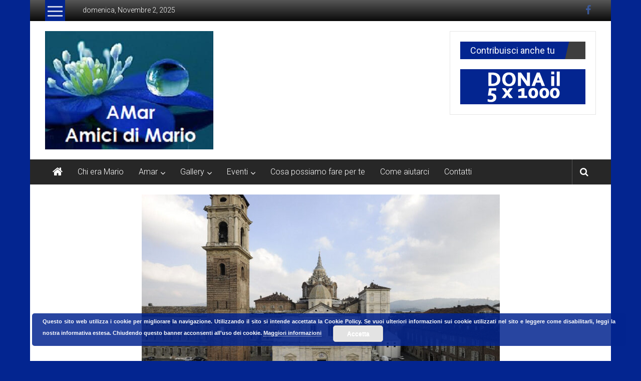

--- FILE ---
content_type: text/html; charset=UTF-8
request_url: https://www.amar-amicidimario.org/09032023-giovedi-culturali-duomo-le-chiese/
body_size: 10409
content:
<!DOCTYPE html>
<html lang="it-IT" id="html">
<head>
	<meta charset="UTF-8">
	<meta name="viewport" content="width=device-width, initial-scale=1">
	<link rel="profile" href="https://gmpg.org/xfn/11">

	<meta name='robots' content='index, follow, max-image-preview:large, max-snippet:-1, max-video-preview:-1' />
	<style>img:is([sizes="auto" i], [sizes^="auto," i]) { contain-intrinsic-size: 3000px 1500px }</style>
	
	<!-- This site is optimized with the Yoast SEO plugin v26.2 - https://yoast.com/wordpress/plugins/seo/ -->
	<title>09/03/2023 - Giovedì culturali: il Duomo e le chiese - AMAR Amici di Mario</title>
	<link rel="canonical" href="https://www.amar-amicidimario.org/09032023-giovedi-culturali-duomo-le-chiese/" />
	<meta property="og:locale" content="it_IT" />
	<meta property="og:type" content="article" />
	<meta property="og:title" content="09/03/2023 - Giovedì culturali: il Duomo e le chiese - AMAR Amici di Mario" />
	<meta property="og:description" content="Presso la nostra sede alle ore 15.30" />
	<meta property="og:url" content="https://www.amar-amicidimario.org/09032023-giovedi-culturali-duomo-le-chiese/" />
	<meta property="og:site_name" content="AMAR Amici di Mario" />
	<meta property="article:published_time" content="2023-01-10T17:00:15+00:00" />
	<meta property="article:modified_time" content="2023-03-13T09:25:30+00:00" />
	<meta property="og:image" content="https://www.amar-amicidimario.org/wp-content/uploads/2023/01/duomo-torino.jpg" />
	<meta property="og:image:width" content="1024" />
	<meta property="og:image:height" content="683" />
	<meta property="og:image:type" content="image/jpeg" />
	<meta name="author" content="AdminAMR" />
	<meta name="twitter:card" content="summary_large_image" />
	<meta name="twitter:label1" content="Scritto da" />
	<meta name="twitter:data1" content="AdminAMR" />
	<script type="application/ld+json" class="yoast-schema-graph">{"@context":"https://schema.org","@graph":[{"@type":"Article","@id":"https://www.amar-amicidimario.org/09032023-giovedi-culturali-duomo-le-chiese/#article","isPartOf":{"@id":"https://www.amar-amicidimario.org/09032023-giovedi-culturali-duomo-le-chiese/"},"author":{"name":"AdminAMR","@id":"https://www.amar-amicidimario.org/#/schema/person/272e37c0601e0a95931feeaf87f76d5e"},"headline":"09/03/2023 &#8211; Giovedì culturali: il Duomo e le chiese","datePublished":"2023-01-10T17:00:15+00:00","dateModified":"2023-03-13T09:25:30+00:00","mainEntityOfPage":{"@id":"https://www.amar-amicidimario.org/09032023-giovedi-culturali-duomo-le-chiese/"},"wordCount":14,"publisher":{"@id":"https://www.amar-amicidimario.org/#organization"},"image":{"@id":"https://www.amar-amicidimario.org/09032023-giovedi-culturali-duomo-le-chiese/#primaryimage"},"thumbnailUrl":"https://www.amar-amicidimario.org/wp-content/uploads/2023/01/duomo-torino.jpg","articleSection":["Eventi passati"],"inLanguage":"it-IT"},{"@type":"WebPage","@id":"https://www.amar-amicidimario.org/09032023-giovedi-culturali-duomo-le-chiese/","url":"https://www.amar-amicidimario.org/09032023-giovedi-culturali-duomo-le-chiese/","name":"09/03/2023 - Giovedì culturali: il Duomo e le chiese - AMAR Amici di Mario","isPartOf":{"@id":"https://www.amar-amicidimario.org/#website"},"primaryImageOfPage":{"@id":"https://www.amar-amicidimario.org/09032023-giovedi-culturali-duomo-le-chiese/#primaryimage"},"image":{"@id":"https://www.amar-amicidimario.org/09032023-giovedi-culturali-duomo-le-chiese/#primaryimage"},"thumbnailUrl":"https://www.amar-amicidimario.org/wp-content/uploads/2023/01/duomo-torino.jpg","datePublished":"2023-01-10T17:00:15+00:00","dateModified":"2023-03-13T09:25:30+00:00","breadcrumb":{"@id":"https://www.amar-amicidimario.org/09032023-giovedi-culturali-duomo-le-chiese/#breadcrumb"},"inLanguage":"it-IT","potentialAction":[{"@type":"ReadAction","target":["https://www.amar-amicidimario.org/09032023-giovedi-culturali-duomo-le-chiese/"]}]},{"@type":"ImageObject","inLanguage":"it-IT","@id":"https://www.amar-amicidimario.org/09032023-giovedi-culturali-duomo-le-chiese/#primaryimage","url":"https://www.amar-amicidimario.org/wp-content/uploads/2023/01/duomo-torino.jpg","contentUrl":"https://www.amar-amicidimario.org/wp-content/uploads/2023/01/duomo-torino.jpg","width":1024,"height":683},{"@type":"BreadcrumbList","@id":"https://www.amar-amicidimario.org/09032023-giovedi-culturali-duomo-le-chiese/#breadcrumb","itemListElement":[{"@type":"ListItem","position":1,"name":"Home","item":"https://www.amar-amicidimario.org/"},{"@type":"ListItem","position":2,"name":"09/03/2023 &#8211; Giovedì culturali: il Duomo e le chiese"}]},{"@type":"WebSite","@id":"https://www.amar-amicidimario.org/#website","url":"https://www.amar-amicidimario.org/","name":"AMAR Amici di Mario","description":"Una goccia d&rsquo;amore","publisher":{"@id":"https://www.amar-amicidimario.org/#organization"},"potentialAction":[{"@type":"SearchAction","target":{"@type":"EntryPoint","urlTemplate":"https://www.amar-amicidimario.org/?s={search_term_string}"},"query-input":{"@type":"PropertyValueSpecification","valueRequired":true,"valueName":"search_term_string"}}],"inLanguage":"it-IT"},{"@type":"Organization","@id":"https://www.amar-amicidimario.org/#organization","name":"Associazione AMAR Amici di Mario","url":"https://www.amar-amicidimario.org/","logo":{"@type":"ImageObject","inLanguage":"it-IT","@id":"https://www.amar-amicidimario.org/#/schema/logo/image/","url":"https://www.amar-amicidimario.org/wp-content/uploads/2017/03/logo-amar.jpg","contentUrl":"https://www.amar-amicidimario.org/wp-content/uploads/2017/03/logo-amar.jpg","width":336,"height":236,"caption":"Associazione AMAR Amici di Mario"},"image":{"@id":"https://www.amar-amicidimario.org/#/schema/logo/image/"}},{"@type":"Person","@id":"https://www.amar-amicidimario.org/#/schema/person/272e37c0601e0a95931feeaf87f76d5e","name":"AdminAMR","image":{"@type":"ImageObject","inLanguage":"it-IT","@id":"https://www.amar-amicidimario.org/#/schema/person/image/","url":"https://secure.gravatar.com/avatar/6ddcab868ea6373960679328912ce3dbfbfc6dc0c4656c5aa7e4d17a0d456e5d?s=96&d=mm&r=g","contentUrl":"https://secure.gravatar.com/avatar/6ddcab868ea6373960679328912ce3dbfbfc6dc0c4656c5aa7e4d17a0d456e5d?s=96&d=mm&r=g","caption":"AdminAMR"}}]}</script>
	<!-- / Yoast SEO plugin. -->


<link rel='dns-prefetch' href='//fonts.googleapis.com' />
<link rel="alternate" type="application/rss+xml" title="AMAR Amici di Mario &raquo; Feed" href="https://www.amar-amicidimario.org/feed/" />
<script type="text/javascript">
/* <![CDATA[ */
window._wpemojiSettings = {"baseUrl":"https:\/\/s.w.org\/images\/core\/emoji\/16.0.1\/72x72\/","ext":".png","svgUrl":"https:\/\/s.w.org\/images\/core\/emoji\/16.0.1\/svg\/","svgExt":".svg","source":{"concatemoji":"https:\/\/www.amar-amicidimario.org\/wp-includes\/js\/wp-emoji-release.min.js?ver=6.8.3"}};
/*! This file is auto-generated */
!function(s,n){var o,i,e;function c(e){try{var t={supportTests:e,timestamp:(new Date).valueOf()};sessionStorage.setItem(o,JSON.stringify(t))}catch(e){}}function p(e,t,n){e.clearRect(0,0,e.canvas.width,e.canvas.height),e.fillText(t,0,0);var t=new Uint32Array(e.getImageData(0,0,e.canvas.width,e.canvas.height).data),a=(e.clearRect(0,0,e.canvas.width,e.canvas.height),e.fillText(n,0,0),new Uint32Array(e.getImageData(0,0,e.canvas.width,e.canvas.height).data));return t.every(function(e,t){return e===a[t]})}function u(e,t){e.clearRect(0,0,e.canvas.width,e.canvas.height),e.fillText(t,0,0);for(var n=e.getImageData(16,16,1,1),a=0;a<n.data.length;a++)if(0!==n.data[a])return!1;return!0}function f(e,t,n,a){switch(t){case"flag":return n(e,"\ud83c\udff3\ufe0f\u200d\u26a7\ufe0f","\ud83c\udff3\ufe0f\u200b\u26a7\ufe0f")?!1:!n(e,"\ud83c\udde8\ud83c\uddf6","\ud83c\udde8\u200b\ud83c\uddf6")&&!n(e,"\ud83c\udff4\udb40\udc67\udb40\udc62\udb40\udc65\udb40\udc6e\udb40\udc67\udb40\udc7f","\ud83c\udff4\u200b\udb40\udc67\u200b\udb40\udc62\u200b\udb40\udc65\u200b\udb40\udc6e\u200b\udb40\udc67\u200b\udb40\udc7f");case"emoji":return!a(e,"\ud83e\udedf")}return!1}function g(e,t,n,a){var r="undefined"!=typeof WorkerGlobalScope&&self instanceof WorkerGlobalScope?new OffscreenCanvas(300,150):s.createElement("canvas"),o=r.getContext("2d",{willReadFrequently:!0}),i=(o.textBaseline="top",o.font="600 32px Arial",{});return e.forEach(function(e){i[e]=t(o,e,n,a)}),i}function t(e){var t=s.createElement("script");t.src=e,t.defer=!0,s.head.appendChild(t)}"undefined"!=typeof Promise&&(o="wpEmojiSettingsSupports",i=["flag","emoji"],n.supports={everything:!0,everythingExceptFlag:!0},e=new Promise(function(e){s.addEventListener("DOMContentLoaded",e,{once:!0})}),new Promise(function(t){var n=function(){try{var e=JSON.parse(sessionStorage.getItem(o));if("object"==typeof e&&"number"==typeof e.timestamp&&(new Date).valueOf()<e.timestamp+604800&&"object"==typeof e.supportTests)return e.supportTests}catch(e){}return null}();if(!n){if("undefined"!=typeof Worker&&"undefined"!=typeof OffscreenCanvas&&"undefined"!=typeof URL&&URL.createObjectURL&&"undefined"!=typeof Blob)try{var e="postMessage("+g.toString()+"("+[JSON.stringify(i),f.toString(),p.toString(),u.toString()].join(",")+"));",a=new Blob([e],{type:"text/javascript"}),r=new Worker(URL.createObjectURL(a),{name:"wpTestEmojiSupports"});return void(r.onmessage=function(e){c(n=e.data),r.terminate(),t(n)})}catch(e){}c(n=g(i,f,p,u))}t(n)}).then(function(e){for(var t in e)n.supports[t]=e[t],n.supports.everything=n.supports.everything&&n.supports[t],"flag"!==t&&(n.supports.everythingExceptFlag=n.supports.everythingExceptFlag&&n.supports[t]);n.supports.everythingExceptFlag=n.supports.everythingExceptFlag&&!n.supports.flag,n.DOMReady=!1,n.readyCallback=function(){n.DOMReady=!0}}).then(function(){return e}).then(function(){var e;n.supports.everything||(n.readyCallback(),(e=n.source||{}).concatemoji?t(e.concatemoji):e.wpemoji&&e.twemoji&&(t(e.twemoji),t(e.wpemoji)))}))}((window,document),window._wpemojiSettings);
/* ]]> */
</script>
<style id='wp-emoji-styles-inline-css' type='text/css'>

	img.wp-smiley, img.emoji {
		display: inline !important;
		border: none !important;
		box-shadow: none !important;
		height: 1em !important;
		width: 1em !important;
		margin: 0 0.07em !important;
		vertical-align: -0.1em !important;
		background: none !important;
		padding: 0 !important;
	}
</style>
<link rel='stylesheet' id='wp-block-library-css' href='https://www.amar-amicidimario.org/wp-includes/css/dist/block-library/style.min.css?ver=6.8.3' type='text/css' media='all' />
<style id='wp-block-library-theme-inline-css' type='text/css'>
.wp-block-audio :where(figcaption){color:#555;font-size:13px;text-align:center}.is-dark-theme .wp-block-audio :where(figcaption){color:#ffffffa6}.wp-block-audio{margin:0 0 1em}.wp-block-code{border:1px solid #ccc;border-radius:4px;font-family:Menlo,Consolas,monaco,monospace;padding:.8em 1em}.wp-block-embed :where(figcaption){color:#555;font-size:13px;text-align:center}.is-dark-theme .wp-block-embed :where(figcaption){color:#ffffffa6}.wp-block-embed{margin:0 0 1em}.blocks-gallery-caption{color:#555;font-size:13px;text-align:center}.is-dark-theme .blocks-gallery-caption{color:#ffffffa6}:root :where(.wp-block-image figcaption){color:#555;font-size:13px;text-align:center}.is-dark-theme :root :where(.wp-block-image figcaption){color:#ffffffa6}.wp-block-image{margin:0 0 1em}.wp-block-pullquote{border-bottom:4px solid;border-top:4px solid;color:currentColor;margin-bottom:1.75em}.wp-block-pullquote cite,.wp-block-pullquote footer,.wp-block-pullquote__citation{color:currentColor;font-size:.8125em;font-style:normal;text-transform:uppercase}.wp-block-quote{border-left:.25em solid;margin:0 0 1.75em;padding-left:1em}.wp-block-quote cite,.wp-block-quote footer{color:currentColor;font-size:.8125em;font-style:normal;position:relative}.wp-block-quote:where(.has-text-align-right){border-left:none;border-right:.25em solid;padding-left:0;padding-right:1em}.wp-block-quote:where(.has-text-align-center){border:none;padding-left:0}.wp-block-quote.is-large,.wp-block-quote.is-style-large,.wp-block-quote:where(.is-style-plain){border:none}.wp-block-search .wp-block-search__label{font-weight:700}.wp-block-search__button{border:1px solid #ccc;padding:.375em .625em}:where(.wp-block-group.has-background){padding:1.25em 2.375em}.wp-block-separator.has-css-opacity{opacity:.4}.wp-block-separator{border:none;border-bottom:2px solid;margin-left:auto;margin-right:auto}.wp-block-separator.has-alpha-channel-opacity{opacity:1}.wp-block-separator:not(.is-style-wide):not(.is-style-dots){width:100px}.wp-block-separator.has-background:not(.is-style-dots){border-bottom:none;height:1px}.wp-block-separator.has-background:not(.is-style-wide):not(.is-style-dots){height:2px}.wp-block-table{margin:0 0 1em}.wp-block-table td,.wp-block-table th{word-break:normal}.wp-block-table :where(figcaption){color:#555;font-size:13px;text-align:center}.is-dark-theme .wp-block-table :where(figcaption){color:#ffffffa6}.wp-block-video :where(figcaption){color:#555;font-size:13px;text-align:center}.is-dark-theme .wp-block-video :where(figcaption){color:#ffffffa6}.wp-block-video{margin:0 0 1em}:root :where(.wp-block-template-part.has-background){margin-bottom:0;margin-top:0;padding:1.25em 2.375em}
</style>
<style id='classic-theme-styles-inline-css' type='text/css'>
/*! This file is auto-generated */
.wp-block-button__link{color:#fff;background-color:#32373c;border-radius:9999px;box-shadow:none;text-decoration:none;padding:calc(.667em + 2px) calc(1.333em + 2px);font-size:1.125em}.wp-block-file__button{background:#32373c;color:#fff;text-decoration:none}
</style>
<style id='global-styles-inline-css' type='text/css'>
:root{--wp--preset--aspect-ratio--square: 1;--wp--preset--aspect-ratio--4-3: 4/3;--wp--preset--aspect-ratio--3-4: 3/4;--wp--preset--aspect-ratio--3-2: 3/2;--wp--preset--aspect-ratio--2-3: 2/3;--wp--preset--aspect-ratio--16-9: 16/9;--wp--preset--aspect-ratio--9-16: 9/16;--wp--preset--color--black: #000000;--wp--preset--color--cyan-bluish-gray: #abb8c3;--wp--preset--color--white: #ffffff;--wp--preset--color--pale-pink: #f78da7;--wp--preset--color--vivid-red: #cf2e2e;--wp--preset--color--luminous-vivid-orange: #ff6900;--wp--preset--color--luminous-vivid-amber: #fcb900;--wp--preset--color--light-green-cyan: #7bdcb5;--wp--preset--color--vivid-green-cyan: #00d084;--wp--preset--color--pale-cyan-blue: #8ed1fc;--wp--preset--color--vivid-cyan-blue: #0693e3;--wp--preset--color--vivid-purple: #9b51e0;--wp--preset--gradient--vivid-cyan-blue-to-vivid-purple: linear-gradient(135deg,rgba(6,147,227,1) 0%,rgb(155,81,224) 100%);--wp--preset--gradient--light-green-cyan-to-vivid-green-cyan: linear-gradient(135deg,rgb(122,220,180) 0%,rgb(0,208,130) 100%);--wp--preset--gradient--luminous-vivid-amber-to-luminous-vivid-orange: linear-gradient(135deg,rgba(252,185,0,1) 0%,rgba(255,105,0,1) 100%);--wp--preset--gradient--luminous-vivid-orange-to-vivid-red: linear-gradient(135deg,rgba(255,105,0,1) 0%,rgb(207,46,46) 100%);--wp--preset--gradient--very-light-gray-to-cyan-bluish-gray: linear-gradient(135deg,rgb(238,238,238) 0%,rgb(169,184,195) 100%);--wp--preset--gradient--cool-to-warm-spectrum: linear-gradient(135deg,rgb(74,234,220) 0%,rgb(151,120,209) 20%,rgb(207,42,186) 40%,rgb(238,44,130) 60%,rgb(251,105,98) 80%,rgb(254,248,76) 100%);--wp--preset--gradient--blush-light-purple: linear-gradient(135deg,rgb(255,206,236) 0%,rgb(152,150,240) 100%);--wp--preset--gradient--blush-bordeaux: linear-gradient(135deg,rgb(254,205,165) 0%,rgb(254,45,45) 50%,rgb(107,0,62) 100%);--wp--preset--gradient--luminous-dusk: linear-gradient(135deg,rgb(255,203,112) 0%,rgb(199,81,192) 50%,rgb(65,88,208) 100%);--wp--preset--gradient--pale-ocean: linear-gradient(135deg,rgb(255,245,203) 0%,rgb(182,227,212) 50%,rgb(51,167,181) 100%);--wp--preset--gradient--electric-grass: linear-gradient(135deg,rgb(202,248,128) 0%,rgb(113,206,126) 100%);--wp--preset--gradient--midnight: linear-gradient(135deg,rgb(2,3,129) 0%,rgb(40,116,252) 100%);--wp--preset--font-size--small: 13px;--wp--preset--font-size--medium: 20px;--wp--preset--font-size--large: 36px;--wp--preset--font-size--x-large: 42px;--wp--preset--spacing--20: 0.44rem;--wp--preset--spacing--30: 0.67rem;--wp--preset--spacing--40: 1rem;--wp--preset--spacing--50: 1.5rem;--wp--preset--spacing--60: 2.25rem;--wp--preset--spacing--70: 3.38rem;--wp--preset--spacing--80: 5.06rem;--wp--preset--shadow--natural: 6px 6px 9px rgba(0, 0, 0, 0.2);--wp--preset--shadow--deep: 12px 12px 50px rgba(0, 0, 0, 0.4);--wp--preset--shadow--sharp: 6px 6px 0px rgba(0, 0, 0, 0.2);--wp--preset--shadow--outlined: 6px 6px 0px -3px rgba(255, 255, 255, 1), 6px 6px rgba(0, 0, 0, 1);--wp--preset--shadow--crisp: 6px 6px 0px rgba(0, 0, 0, 1);}:where(.is-layout-flex){gap: 0.5em;}:where(.is-layout-grid){gap: 0.5em;}body .is-layout-flex{display: flex;}.is-layout-flex{flex-wrap: wrap;align-items: center;}.is-layout-flex > :is(*, div){margin: 0;}body .is-layout-grid{display: grid;}.is-layout-grid > :is(*, div){margin: 0;}:where(.wp-block-columns.is-layout-flex){gap: 2em;}:where(.wp-block-columns.is-layout-grid){gap: 2em;}:where(.wp-block-post-template.is-layout-flex){gap: 1.25em;}:where(.wp-block-post-template.is-layout-grid){gap: 1.25em;}.has-black-color{color: var(--wp--preset--color--black) !important;}.has-cyan-bluish-gray-color{color: var(--wp--preset--color--cyan-bluish-gray) !important;}.has-white-color{color: var(--wp--preset--color--white) !important;}.has-pale-pink-color{color: var(--wp--preset--color--pale-pink) !important;}.has-vivid-red-color{color: var(--wp--preset--color--vivid-red) !important;}.has-luminous-vivid-orange-color{color: var(--wp--preset--color--luminous-vivid-orange) !important;}.has-luminous-vivid-amber-color{color: var(--wp--preset--color--luminous-vivid-amber) !important;}.has-light-green-cyan-color{color: var(--wp--preset--color--light-green-cyan) !important;}.has-vivid-green-cyan-color{color: var(--wp--preset--color--vivid-green-cyan) !important;}.has-pale-cyan-blue-color{color: var(--wp--preset--color--pale-cyan-blue) !important;}.has-vivid-cyan-blue-color{color: var(--wp--preset--color--vivid-cyan-blue) !important;}.has-vivid-purple-color{color: var(--wp--preset--color--vivid-purple) !important;}.has-black-background-color{background-color: var(--wp--preset--color--black) !important;}.has-cyan-bluish-gray-background-color{background-color: var(--wp--preset--color--cyan-bluish-gray) !important;}.has-white-background-color{background-color: var(--wp--preset--color--white) !important;}.has-pale-pink-background-color{background-color: var(--wp--preset--color--pale-pink) !important;}.has-vivid-red-background-color{background-color: var(--wp--preset--color--vivid-red) !important;}.has-luminous-vivid-orange-background-color{background-color: var(--wp--preset--color--luminous-vivid-orange) !important;}.has-luminous-vivid-amber-background-color{background-color: var(--wp--preset--color--luminous-vivid-amber) !important;}.has-light-green-cyan-background-color{background-color: var(--wp--preset--color--light-green-cyan) !important;}.has-vivid-green-cyan-background-color{background-color: var(--wp--preset--color--vivid-green-cyan) !important;}.has-pale-cyan-blue-background-color{background-color: var(--wp--preset--color--pale-cyan-blue) !important;}.has-vivid-cyan-blue-background-color{background-color: var(--wp--preset--color--vivid-cyan-blue) !important;}.has-vivid-purple-background-color{background-color: var(--wp--preset--color--vivid-purple) !important;}.has-black-border-color{border-color: var(--wp--preset--color--black) !important;}.has-cyan-bluish-gray-border-color{border-color: var(--wp--preset--color--cyan-bluish-gray) !important;}.has-white-border-color{border-color: var(--wp--preset--color--white) !important;}.has-pale-pink-border-color{border-color: var(--wp--preset--color--pale-pink) !important;}.has-vivid-red-border-color{border-color: var(--wp--preset--color--vivid-red) !important;}.has-luminous-vivid-orange-border-color{border-color: var(--wp--preset--color--luminous-vivid-orange) !important;}.has-luminous-vivid-amber-border-color{border-color: var(--wp--preset--color--luminous-vivid-amber) !important;}.has-light-green-cyan-border-color{border-color: var(--wp--preset--color--light-green-cyan) !important;}.has-vivid-green-cyan-border-color{border-color: var(--wp--preset--color--vivid-green-cyan) !important;}.has-pale-cyan-blue-border-color{border-color: var(--wp--preset--color--pale-cyan-blue) !important;}.has-vivid-cyan-blue-border-color{border-color: var(--wp--preset--color--vivid-cyan-blue) !important;}.has-vivid-purple-border-color{border-color: var(--wp--preset--color--vivid-purple) !important;}.has-vivid-cyan-blue-to-vivid-purple-gradient-background{background: var(--wp--preset--gradient--vivid-cyan-blue-to-vivid-purple) !important;}.has-light-green-cyan-to-vivid-green-cyan-gradient-background{background: var(--wp--preset--gradient--light-green-cyan-to-vivid-green-cyan) !important;}.has-luminous-vivid-amber-to-luminous-vivid-orange-gradient-background{background: var(--wp--preset--gradient--luminous-vivid-amber-to-luminous-vivid-orange) !important;}.has-luminous-vivid-orange-to-vivid-red-gradient-background{background: var(--wp--preset--gradient--luminous-vivid-orange-to-vivid-red) !important;}.has-very-light-gray-to-cyan-bluish-gray-gradient-background{background: var(--wp--preset--gradient--very-light-gray-to-cyan-bluish-gray) !important;}.has-cool-to-warm-spectrum-gradient-background{background: var(--wp--preset--gradient--cool-to-warm-spectrum) !important;}.has-blush-light-purple-gradient-background{background: var(--wp--preset--gradient--blush-light-purple) !important;}.has-blush-bordeaux-gradient-background{background: var(--wp--preset--gradient--blush-bordeaux) !important;}.has-luminous-dusk-gradient-background{background: var(--wp--preset--gradient--luminous-dusk) !important;}.has-pale-ocean-gradient-background{background: var(--wp--preset--gradient--pale-ocean) !important;}.has-electric-grass-gradient-background{background: var(--wp--preset--gradient--electric-grass) !important;}.has-midnight-gradient-background{background: var(--wp--preset--gradient--midnight) !important;}.has-small-font-size{font-size: var(--wp--preset--font-size--small) !important;}.has-medium-font-size{font-size: var(--wp--preset--font-size--medium) !important;}.has-large-font-size{font-size: var(--wp--preset--font-size--large) !important;}.has-x-large-font-size{font-size: var(--wp--preset--font-size--x-large) !important;}
:where(.wp-block-post-template.is-layout-flex){gap: 1.25em;}:where(.wp-block-post-template.is-layout-grid){gap: 1.25em;}
:where(.wp-block-columns.is-layout-flex){gap: 2em;}:where(.wp-block-columns.is-layout-grid){gap: 2em;}
:root :where(.wp-block-pullquote){font-size: 1.5em;line-height: 1.6;}
</style>
<link rel='stylesheet' id='contact-form-7-css' href='https://www.amar-amicidimario.org/wp-content/plugins/contact-form-7/includes/css/styles.css?ver=6.1.2' type='text/css' media='all' />
<link rel='stylesheet' id='colornews-google-fonts-css' href='//fonts.googleapis.com/css?family=Roboto%3A400%2C300%2C700%2C900&#038;subset=latin%2Clatin-ext&#038;display=swap' type='text/css' media='all' />
<link rel='stylesheet' id='colornews-style-css' href='https://www.amar-amicidimario.org/wp-content/themes/colornews/style.css?ver=6.8.3' type='text/css' media='all' />
<link rel='stylesheet' id='colornews-fontawesome-css' href='https://www.amar-amicidimario.org/wp-content/themes/colornews/font-awesome/css/font-awesome.min.css?ver=4.4.0' type='text/css' media='all' />
<link rel='stylesheet' id='colornews-featured-image-popup-css-css' href='https://www.amar-amicidimario.org/wp-content/themes/colornews/js/magnific-popup/magnific-popup.css?ver=20150714' type='text/css' media='all' />
<script type="text/javascript" src="https://www.amar-amicidimario.org/wp-includes/js/jquery/jquery.min.js?ver=3.7.1" id="jquery-core-js"></script>
<script type="text/javascript" src="https://www.amar-amicidimario.org/wp-includes/js/jquery/jquery-migrate.min.js?ver=3.4.1" id="jquery-migrate-js"></script>
<!--[if lte IE 8]>
<script type="text/javascript" src="https://www.amar-amicidimario.org/wp-content/themes/colornews/js/html5shiv.js?ver=3.7.3" id="html5shiv-js"></script>
<![endif]-->
<link rel="https://api.w.org/" href="https://www.amar-amicidimario.org/wp-json/" /><link rel="alternate" title="JSON" type="application/json" href="https://www.amar-amicidimario.org/wp-json/wp/v2/posts/702" /><link rel="EditURI" type="application/rsd+xml" title="RSD" href="https://www.amar-amicidimario.org/xmlrpc.php?rsd" />
<meta name="generator" content="WordPress 6.8.3" />
<link rel='shortlink' href='https://www.amar-amicidimario.org/?p=702' />
<link rel="alternate" title="oEmbed (JSON)" type="application/json+oembed" href="https://www.amar-amicidimario.org/wp-json/oembed/1.0/embed?url=https%3A%2F%2Fwww.amar-amicidimario.org%2F09032023-giovedi-culturali-duomo-le-chiese%2F" />
<link rel="alternate" title="oEmbed (XML)" type="text/xml+oembed" href="https://www.amar-amicidimario.org/wp-json/oembed/1.0/embed?url=https%3A%2F%2Fwww.amar-amicidimario.org%2F09032023-giovedi-culturali-duomo-le-chiese%2F&#038;format=xml" />
<style type="text/css" id="custom-background-css">
body.custom-background { background-color: #032590; }
</style>
	<!-- AMAR Amici di Mario Internal Styles -->		<style type="text/css"> .home-slider-wrapper .slider-btn a:hover,.random-hover-link a:hover{background:#032590;border:1px solid #032590}#site-navigation ul>li.current-menu-ancestor,#site-navigation ul>li.current-menu-item,#site-navigation ul>li.current-menu-parent,#site-navigation ul>li:hover,.block-title,.bottom-header-wrapper .home-icon a:hover,.home .bottom-header-wrapper .home-icon a,.breaking-news-title,.bttn:hover,.carousel-slider-wrapper .bx-controls a,.cat-links a,.category-menu,.category-menu ul.sub-menu,.category-toggle-block,.error,.home-slider .bx-pager a.active,.home-slider .bx-pager a:hover,.navigation .nav-links a:hover,.post .more-link:hover,.random-hover-link a:hover,.search-box,.search-icon:hover,.share-wrap:hover,button,input[type=button]:hover,input[type=reset]:hover,input[type=submit]:hover{background:#032590}a{color:#032590}.entry-footer a:hover{color:#032590}#bottom-footer .copy-right a:hover,#top-footer .widget a:hover,#top-footer .widget a:hover:before,#top-footer .widget li:hover:before,.below-entry-meta span:hover a,.below-entry-meta span:hover i,.caption-title a:hover,.comment .comment-reply-link:hover,.entry-btn a:hover,.entry-title a:hover,.num-404,.tag-cloud-wrap a:hover,.top-menu-wrap ul li.current-menu-ancestor>a,.top-menu-wrap ul li.current-menu-item>a,.top-menu-wrap ul li.current-menu-parent>a,.top-menu-wrap ul li:hover>a,.widget a:hover,.widget a:hover::before{color:#032590}#top-footer .block-title{border-bottom:1px solid #032590}#site-navigation .menu-toggle:hover,.sub-toggle{background:#032590}.colornews_random_post .random-hover-link a:hover{background:#032590 none repeat scroll 0 0;border:1px solid #032590}#site-title a:hover{color:#032590}a#scroll-up i{color:#032590}.page-header .page-title{border-bottom:3px solid #032590;color:#032590}@media (max-width: 768px) {    #site-navigation ul > li:hover > a, #site-navigation ul > li.current-menu-item > a,#site-navigation ul > li.current-menu-ancestor > a,#site-navigation ul > li.current-menu-parent > a {background:#032590}}</style>
													<style type="text/css" id="wp-custom-css">
			/*
Puoi aggiungere qui il tuo codice CSS.

Per maggiori informazioni consulta la documentazione (fai clic sull'icona con il punto interrogativo qui sopra).
*/

h1.entry-title, h2.entry-title {
    color: #032590;
}

h1, h2, h3, h4, h5, h6 {
    color: #032590;
}

p {
    font-size: 17px;
	text-align: justify;
}

#bottom-footer {
	display: none;
}

.entry-date, .author, .below-entry-meta  {	
	display: none;
}

article.post.hentry h1.entry-title {
	    line-height: 38px;
}

.attachment-colornews-big-slider {
	width: 100%;
}

.blueb {
	color: #032590;
	font-weight: bold;
	text-transform: uppercase;
}		</style>
		</head>

<body class="wp-singular post-template-default single single-post postid-702 single-format-standard custom-background wp-custom-logo wp-embed-responsive wp-theme-colornews no-sidebar boxed-layout">


<div id="page" class="hfeed site">
		<a class="skip-link screen-reader-text" href="#main">Skip to content</a>

	<header id="masthead" class="site-header" role="banner">
		<div class="top-header-wrapper clearfix">
			<div class="tg-container">
				<div class="tg-inner-wrap">
																		<div class="category-toogle-wrap">
								<div class="category-toggle-block">
									<span class="toggle-bar"></span>
									<span class="toggle-bar"></span>
									<span class="toggle-bar"></span>
								</div>
								<div class="category-menu menu hide"><ul><li id="menu-item-16" class="menu-item menu-item-type-post_type menu-item-object-page menu-item-16"><a href="https://www.amar-amicidimario.org/chi-era-mario/">Chi era Mario</a></li>
<li id="menu-item-247" class="menu-item menu-item-type-custom menu-item-object-custom menu-item-has-children menu-item-247"><a href="#">Amar</a>
<ul class="sub-menu">
	<li id="menu-item-109" class="menu-item menu-item-type-post_type menu-item-object-page menu-item-109"><a href="https://www.amar-amicidimario.org/statuto/">Statuto</a></li>
	<li id="menu-item-250" class="menu-item menu-item-type-post_type menu-item-object-page menu-item-250"><a href="https://www.amar-amicidimario.org/consiglio-direttivo/">Consiglio Direttivo</a></li>
</ul>
</li>
<li id="menu-item-297" class="menu-item menu-item-type-custom menu-item-object-custom menu-item-has-children menu-item-297"><a href="#">Gallery</a>
<ul class="sub-menu">
	<li id="menu-item-64" class="menu-item menu-item-type-post_type menu-item-object-page menu-item-64"><a href="https://www.amar-amicidimario.org/gallery-foto/">Foto</a></li>
	<li id="menu-item-316" class="menu-item menu-item-type-post_type menu-item-object-page menu-item-316"><a href="https://www.amar-amicidimario.org/gallery-video/">Video</a></li>
</ul>
</li>
<li id="menu-item-227" class="menu-item menu-item-type-custom menu-item-object-custom menu-item-has-children menu-item-227"><a href="#">Eventi</a>
<ul class="sub-menu">
	<li id="menu-item-294" class="menu-item menu-item-type-custom menu-item-object-custom menu-item-294"><a href="https://www.amar-amicidimario.org/category/eventi-prossimi/">Eventi prossimi</a></li>
	<li id="menu-item-295" class="menu-item menu-item-type-custom menu-item-object-custom menu-item-295"><a href="https://www.amar-amicidimario.org/category/eventi-da-definire/">Eventi da definire</a></li>
	<li id="menu-item-296" class="menu-item menu-item-type-custom menu-item-object-custom menu-item-296"><a href="https://www.amar-amicidimario.org/category/eventi-passati/">Eventi passati</a></li>
</ul>
</li>
<li id="menu-item-99" class="menu-item menu-item-type-post_type menu-item-object-page menu-item-99"><a href="https://www.amar-amicidimario.org/cosa-possiamo-fare-per-te/">Cosa possiamo fare per te</a></li>
<li id="menu-item-66" class="menu-item menu-item-type-post_type menu-item-object-page menu-item-66"><a href="https://www.amar-amicidimario.org/come-aiutarci/">Come aiutarci</a></li>
<li id="menu-item-68" class="menu-item menu-item-type-post_type menu-item-object-page menu-item-68"><a href="https://www.amar-amicidimario.org/contatti/">Contatti</a></li>
</ul></div>							</div><!-- .category-toogle-wrap end -->
												<div class="top-menu-wrap">
										<div class="date-in-header">
				domenica, Novembre 2, 2025			</div>
									</div>
						<div id="menu-social" class="login-signup-wrap"><ul><li id="menu-item-11" class="menu-item menu-item-type-custom menu-item-object-custom menu-item-11"><a href="https://www.facebook.com/groups/488747687898022/?fref=ts">Facebook</a></li>
</ul></div>									</div><!-- .tg-inner-wrap end -->
			</div><!-- .tg-container end -->
					</div><!-- .top-header-wrapper end  -->

				<div class="middle-header-wrapper  clearfix">
			<div class="tg-container">
				<div class="tg-inner-wrap">
											<div class="logo">

							<a href="https://www.amar-amicidimario.org/" class="custom-logo-link" rel="home"><img width="336" height="236" src="https://www.amar-amicidimario.org/wp-content/uploads/2017/03/logo-amar.jpg" class="custom-logo" alt="AMAR Amici di Mario" decoding="async" fetchpriority="high" srcset="https://www.amar-amicidimario.org/wp-content/uploads/2017/03/logo-amar.jpg 336w, https://www.amar-amicidimario.org/wp-content/uploads/2017/03/logo-amar-300x211.jpg 300w" sizes="(max-width: 336px) 100vw, 336px" /></a>
						</div><!-- #logo -->
											<div id="header-text" class="screen-reader-text">
													<h3 id="site-title">
								<a href="https://www.amar-amicidimario.org/" title="AMAR Amici di Mario" rel="home">AMAR Amici di Mario</a>
							</h3><!-- #site-title -->
																		<p id="site-description">Una goccia d&rsquo;amore</p>
						<!-- #site-description -->
					</div><!-- #header-text -->
					<div class="header-advertise">
						<aside id="text-7" class="widget widget_text"><h3 class="widget-title title-block-wrap clearfix"><span class="block-title"><span>Contribuisci anche tu</span></span></h3>			<div class="textwidget"><center>
<a href="https://www.amar-amicidimario.org/come-aiutarci/"><img src="https://www.amar-amicidimario.org/wp-content/uploads/2017/03/dona-5x1000-blu.jpg" border="0"></a></center></div>
		</aside>					</div><!-- .header-advertise end -->
				</div><!-- .tg-inner-wrap end -->
			</div><!-- .tg-container end -->
		</div><!-- .middle-header-wrapper end -->

		
		<div class="bottom-header-wrapper clearfix">
			<div class="bottom-arrow-wrap">
				<div class="tg-container">
					<div class="tg-inner-wrap">
													<div class="home-icon">
								<a title="AMAR Amici di Mario" href="https://www.amar-amicidimario.org/"><i class="fa fa-home"></i></a>
							</div><!-- .home-icon end -->
												<nav id="site-navigation" class="main-navigation clearfix" role="navigation">
							<div class="menu-toggle hide">Menu</div>
							<ul id="nav" class="menu"><li class="menu-item menu-item-type-post_type menu-item-object-page menu-item-16"><a href="https://www.amar-amicidimario.org/chi-era-mario/">Chi era Mario</a></li>
<li class="menu-item menu-item-type-custom menu-item-object-custom menu-item-has-children menu-item-247"><a href="#">Amar</a>
<ul class="sub-menu">
	<li class="menu-item menu-item-type-post_type menu-item-object-page menu-item-109"><a href="https://www.amar-amicidimario.org/statuto/">Statuto</a></li>
	<li class="menu-item menu-item-type-post_type menu-item-object-page menu-item-250"><a href="https://www.amar-amicidimario.org/consiglio-direttivo/">Consiglio Direttivo</a></li>
</ul>
</li>
<li class="menu-item menu-item-type-custom menu-item-object-custom menu-item-has-children menu-item-297"><a href="#">Gallery</a>
<ul class="sub-menu">
	<li class="menu-item menu-item-type-post_type menu-item-object-page menu-item-64"><a href="https://www.amar-amicidimario.org/gallery-foto/">Foto</a></li>
	<li class="menu-item menu-item-type-post_type menu-item-object-page menu-item-316"><a href="https://www.amar-amicidimario.org/gallery-video/">Video</a></li>
</ul>
</li>
<li class="menu-item menu-item-type-custom menu-item-object-custom menu-item-has-children menu-item-227"><a href="#">Eventi</a>
<ul class="sub-menu">
	<li class="menu-item menu-item-type-custom menu-item-object-custom menu-item-294"><a href="https://www.amar-amicidimario.org/category/eventi-prossimi/">Eventi prossimi</a></li>
	<li class="menu-item menu-item-type-custom menu-item-object-custom menu-item-295"><a href="https://www.amar-amicidimario.org/category/eventi-da-definire/">Eventi da definire</a></li>
	<li class="menu-item menu-item-type-custom menu-item-object-custom menu-item-296"><a href="https://www.amar-amicidimario.org/category/eventi-passati/">Eventi passati</a></li>
</ul>
</li>
<li class="menu-item menu-item-type-post_type menu-item-object-page menu-item-99"><a href="https://www.amar-amicidimario.org/cosa-possiamo-fare-per-te/">Cosa possiamo fare per te</a></li>
<li class="menu-item menu-item-type-post_type menu-item-object-page menu-item-66"><a href="https://www.amar-amicidimario.org/come-aiutarci/">Come aiutarci</a></li>
<li class="menu-item menu-item-type-post_type menu-item-object-page menu-item-68"><a href="https://www.amar-amicidimario.org/contatti/">Contatti</a></li>
</ul>						</nav><!-- .nav end -->
													<div class="share-search-wrap">
								<div class="home-search">
																			<div class="search-icon">
											<i class="fa fa-search"></i>
										</div>
										<div class="search-box">
											<div class="close">&times;</div>
											<form role="search" action="https://www.amar-amicidimario.org/" class="searchform" method="get">
   <input type="text" placeholder="Enter a word for search" class="search-field" value="" name="s">
   <button class="searchsubmit" name="submit" type="submit"><i class="fa fa-search"></i></button>
</form>										</div>
																										</div> <!-- home-search-end -->
							</div>
											</div><!-- #tg-inner-wrap -->
				</div><!-- #tg-container -->
			</div><!-- #bottom-arrow-wrap -->
		</div><!-- #bottom-header-wrapper -->

		
			</header><!-- #masthead -->
		
   
	<div id="main" class="clearfix">
      <div class="tg-container">
         <div class="tg-inner-wrap clearfix">
            <div id="main-content-section clearfix">
               <div id="primary">

            		
            			
<article id="post-702" class="post-702 post type-post status-publish format-standard has-post-thumbnail hentry category-eventi-passati">
   
   
   
   <div class="figure-cat-wrap featured-image-enable">
               <div class="featured-image">
                     <a href="https://www.amar-amicidimario.org/wp-content/uploads/2023/01/duomo-torino.jpg" class="image-popup"><img width="715" height="400" src="https://www.amar-amicidimario.org/wp-content/uploads/2023/01/duomo-torino-715x400.jpg" class="attachment-colornews-featured-image size-colornews-featured-image wp-post-image" alt="" decoding="async" /></a>
                  </div>
      
      <div class="category-collection"><span class="cat-links"><a href="https://www.amar-amicidimario.org/category/eventi-passati/"  rel="category tag">Eventi passati</a></span>&nbsp;</div>   </div>

   
	<span class="posted-on"><a href="https://www.amar-amicidimario.org/09032023-giovedi-culturali-duomo-le-chiese/" title="18:00" rel="bookmark"><time class="entry-date published" datetime="2023-01-10T18:00:15+01:00">10 Gennaio 2023</time><time class="updated" datetime="2023-03-13T10:25:30+01:00">13 Marzo 2023</time></a></span>
   <header class="entry-header">
      <h1 class="entry-title">
         09/03/2023 &#8211; Giovedì culturali: il Duomo e le chiese      </h1>
   </header>

   <div class="below-entry-meta">
			<span class="byline"><span class="author vcard"><i class="fa fa-user"></i><a class="url fn n" href="https://www.amar-amicidimario.org/author/adminamr/" title="AdminAMR">
																															Posted By: AdminAMR						</a></span></span>

			</div>
	<div class="entry-content">
		<p>Presso la nostra sede alle ore 15.30</p>
			</div><!-- .entry-content -->

   </article><!-- #post-## -->
            				<nav class="navigation post-navigation clearfix" role="navigation">
		<h3 class="screen-reader-text">Post navigation</h3>
		<div class="nav-links">
			<div class="nav-previous"><a href="https://www.amar-amicidimario.org/29032023-tour-tram-storico-le-vie-corsi-torino/" rel="prev">29/03/2023 &#8211; Tour su tram storico per le vie e i corsi di Torino</a></div><div class="nav-next"><a href="https://www.amar-amicidimario.org/08032023-festa-delle-donne-sede/" rel="next">08/03/2023 &#8211; Festa delle Donne in sede</a></div>		</div><!-- .nav-links -->
	</nav><!-- .navigation -->
		
                     
                     
            			
            		
               </div><!-- #primary end -->
                           </div><!-- #main-content-section end -->
         </div><!-- .tg-inner-wrap -->
      </div><!-- .tg-container -->
   </div><!-- #main -->

   
   
   	<footer id="colophon">
      <div id="top-footer">
   <div class="tg-container">
      <div class="tg-inner-wrap">
         <div class="top-footer-content-wrapper">
            <div class="tg-column-wrapper">
               <div class="tg-footer-column-3">
                  <aside id="colornews_300x250_advertisement_widget-3" class="widget widget_300x250_advertisement colornews_custom_widget">
		<div class="magazine-block-medium-ad clearfix">
			<div class="tg-block-wrapper">
				<div class="ad-image"><img src="https://www.amar-amicidimario.org/wp-content/uploads/2017/03/logo-amar.jpg" alt="" width="300" height="250" rel="nofollow"></div>			</div>
		</div>
		</aside>               </div>
               <div class="tg-footer-column-3">
                  <aside id="text-3" class="widget widget_text"><h3 class="widget-title title-block-wrap clearfix"><span class="block-title"><span>AMAR Amici di Mario</span></span></h3>			<div class="textwidget">Corso Trapani, 25</br>
10139 Torino</br>
telefoni
366 2664251</br>
<a mailto="info@amar.org" target="_blank">info@amar-amicidimario.org</a>
</div>
		</aside><aside id="text-4" class="widget widget_text">			<div class="textwidget">P.IVA 97740220013</br>
&#0169; 2025-2012 - AMAR Amici di Mario</br>
<a href="https://www.amar-amicidimario.org/informativa-sullutilizzo-dei-cookie/">Informativa sull'uso dei cookie</a></div>
		</aside>               </div>
               <div class="tg-footer-column-3">
                  <aside id="colornews_300x250_advertisement_widget-6" class="widget widget_300x250_advertisement colornews_custom_widget">
		<div class="magazine-block-medium-ad clearfix">
			<div class="tg-block-wrapper">
				<div class="ad-image"><a href="https://www.fondazionemartoglio.org/" target="_blank"><img src="https://www.amar-amicidimario.org/wp-content/uploads/2017/11/logo_verticale_250.jpg" width="300" height="250" rel="nofollow"></a></div>			</div>
		</div>
		</aside>               </div>
            </div><!-- .tg-column-wrapper end -->
         </div><!-- .top-footer-content-wrapper end -->
      </div><!-- .tg-inner-wrap end -->
   </div><!-- .tg-container end -->
</div><!-- .top-footer end -->
      <div id="bottom-footer">
         <div class="tg-container">
            <div class="tg-inner-wrap">
               <div class="copy-right">Copyright &copy; 2025 <a href="https://www.amar-amicidimario.org/" title="AMAR Amici di Mario" ><span>AMAR Amici di Mario</span></a>. All rights reserved.&nbsp;Theme: <a href="https://themegrill.com/themes/colornews" target="_blank" title="ColorNews" rel="nofollow"><span>ColorNews</span></a> by ThemeGrill. Powered by <a href="https://wordpress.org" target="_blank" title="WordPress" rel="nofollow"><span>WordPress</span></a>.</div>            </div>
         </div>
      </div>
	</footer><!-- #colophon end -->
   <a href="#masthead" id="scroll-up"><i class="fa fa-arrow-up"></i></a>
</div><!-- #page end -->


<link rel='stylesheet' id='basecss-css' href='https://www.amar-amicidimario.org/wp-content/plugins/eu-cookie-law/css/style.css?ver=6.8.3' type='text/css' media='all' />
<script type="text/javascript" src="https://www.amar-amicidimario.org/wp-includes/js/dist/hooks.min.js?ver=4d63a3d491d11ffd8ac6" id="wp-hooks-js"></script>
<script type="text/javascript" src="https://www.amar-amicidimario.org/wp-includes/js/dist/i18n.min.js?ver=5e580eb46a90c2b997e6" id="wp-i18n-js"></script>
<script type="text/javascript" id="wp-i18n-js-after">
/* <![CDATA[ */
wp.i18n.setLocaleData( { 'text direction\u0004ltr': [ 'ltr' ] } );
/* ]]> */
</script>
<script type="text/javascript" src="https://www.amar-amicidimario.org/wp-content/plugins/contact-form-7/includes/swv/js/index.js?ver=6.1.2" id="swv-js"></script>
<script type="text/javascript" id="contact-form-7-js-translations">
/* <![CDATA[ */
( function( domain, translations ) {
	var localeData = translations.locale_data[ domain ] || translations.locale_data.messages;
	localeData[""].domain = domain;
	wp.i18n.setLocaleData( localeData, domain );
} )( "contact-form-7", {"translation-revision-date":"2025-10-12 12:55:13+0000","generator":"GlotPress\/4.0.1","domain":"messages","locale_data":{"messages":{"":{"domain":"messages","plural-forms":"nplurals=2; plural=n != 1;","lang":"it"},"This contact form is placed in the wrong place.":["Questo modulo di contatto \u00e8 posizionato nel posto sbagliato."],"Error:":["Errore:"]}},"comment":{"reference":"includes\/js\/index.js"}} );
/* ]]> */
</script>
<script type="text/javascript" id="contact-form-7-js-before">
/* <![CDATA[ */
var wpcf7 = {
    "api": {
        "root": "https:\/\/www.amar-amicidimario.org\/wp-json\/",
        "namespace": "contact-form-7\/v1"
    }
};
/* ]]> */
</script>
<script type="text/javascript" src="https://www.amar-amicidimario.org/wp-content/plugins/contact-form-7/includes/js/index.js?ver=6.1.2" id="contact-form-7-js"></script>
<script type="text/javascript" src="https://www.amar-amicidimario.org/wp-content/themes/colornews/js/magnific-popup/jquery.magnific-popup.min.js?ver=20150714" id="colornews-magnific-popup-js"></script>
<script type="text/javascript" src="https://www.amar-amicidimario.org/wp-content/themes/colornews/js/fitvids/jquery.fitvids.js?ver=1.1" id="colornews-fitvids-js"></script>
<script type="text/javascript" src="https://www.amar-amicidimario.org/wp-content/themes/colornews/js/jquery.bxslider/jquery.bxslider.min.js?ver=4.1.2" id="colornews-bxslider-js"></script>
<script type="text/javascript" src="https://www.amar-amicidimario.org/wp-content/themes/colornews/js/custom.js?ver=20150708" id="colornews-custom-js"></script>
<script type="text/javascript" src="https://www.amar-amicidimario.org/wp-content/themes/colornews/js/skip-link-focus-fix.js?ver=20130115" id="colornews-skip-link-focus-fix-js"></script>
<script type="text/javascript" id="eucookielaw-scripts-js-extra">
/* <![CDATA[ */
var eucookielaw_data = {"euCookieSet":"","autoBlock":"1","expireTimer":"30","scrollConsent":"0","networkShareURL":"","isCookiePage":"","isRefererWebsite":""};
/* ]]> */
</script>
<script type="text/javascript" src="https://www.amar-amicidimario.org/wp-content/plugins/eu-cookie-law/js/scripts.js?ver=3.1.6" id="eucookielaw-scripts-js"></script>
<!-- Eu Cookie Law 3.1.6 --><div class="pea_cook_wrapper pea_cook_bottomright" style="color:#FFFFFF;background:rgb(3,37,144);background: rgba(3,37,144,0.85);"><p>Questo sito web utilizza i cookie per migliorare la navigazione. Utilizzando il sito si intende accettata la Cookie Policy. Se vuoi ulteriori informazioni sui cookie utilizzati nel sito e leggere come disabilitarli, leggi la nostra informativa estesa. Chiudendo questo banner acconsenti all&#039;uso dei cookie. <a style="color:#FFFFFF;" href="https://www.amar-amicidimario.org/informativa-sullutilizzo-dei-cookie/" id="fom">Maggiori informazioni</a> <button id="pea_cook_btn" class="pea_cook_btn">Accetta</button></p></div><div class="pea_cook_more_info_popover"><div class="pea_cook_more_info_popover_inner" style="color:#FFFFFF;background-color: rgba(3,37,144,0.9);"><p>Questo sito utilizza i cookie per fornire la migliore esperienza di navigazione possibile. Continuando a utilizzare questo sito senza modificare le impostazioni dei cookie o cliccando su "Accetta" permetti il loro utilizzo.</p><p><a style="color:#FFFFFF;" href="#" id="pea_close">Chiudi</a></p></div></div>
</body>
</html>